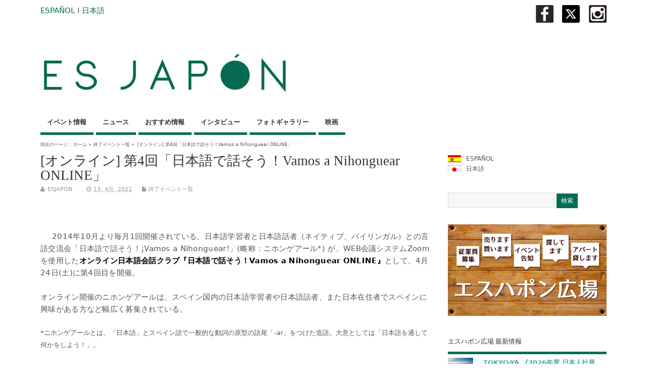

--- FILE ---
content_type: text/html; charset=UTF-8
request_url: https://www.esjapon.com/ja/4edicion-nihonguear-online-38529
body_size: 69666
content:
<!DOCTYPE html>
<!--[if lt IE 7 ]>	<html lang="en" class="no-js ie6"> <![endif]-->
<!--[if IE 7 ]>		<html lang="en" class="no-js ie7"> <![endif]-->
<!--[if IE 8 ]>		<html lang="en" class="no-js ie8"> <![endif]-->
<!--[if IE 9 ]>		<html lang="en" class="no-js ie9"> <![endif]-->
<!--[if (gt IE 9)|!(IE)]><!-->
<html lang="ja" class="no-js"> <!--<![endif]-->
<head>

<meta charset="UTF-8" />



<link rel="profile" href="http://gmpg.org/xfn/11">

<link href='http://fonts.googleapis.com/css?family=Open+Sans:300' rel='stylesheet' type='text/css'>


<title>[オンライン] 第4回「日本語で話そう！Vamos A Nihonguear ONLINE」</title>


<!-- STYLESHEET INIT -->
<link href="https://www.esjapon.com/wp/wp-content/themes/mesocolumn/style.css" rel="stylesheet" type="text/css" />

<!-- favicon.ico location -->
<link rel="icon" href="https://www.esjapon.com/wp/logo/favicon.ico" type="images/x-icon" />
<link rel="pingback" href="https://www.esjapon.com/ja/wp/xmlrpc.php" />





<!-- All in One SEO Pack 2.3.2.3 by Michael Torbert of Semper Fi Web Design[565,621] -->
<link rel="canonical" href="https://www.esjapon.com/ja/4edicion-nihonguear-online-38529" />
<!-- /all in one seo pack -->
<link rel="alternate" type="application/rss+xml" title="ESJAPON.com &raquo; フィード" href="https://www.esjapon.com/ja/feed" />
<link rel="alternate" type="application/rss+xml" title="ESJAPON.com &raquo; コメントフィード" href="https://www.esjapon.com/ja/comments/feed" />
<link rel='stylesheet' id='fancybox-css'  href='https://www.esjapon.com/wp/wp-content/plugins/fancybox-for-wordpress/assets/css/fancybox.css?ver=1.3.4' type='text/css' media='all' />
<!--[if lt IE 9]>
<link rel='stylesheet' id='fancybox-ie-css'  href='https://www.esjapon.com/wp/wp-content/plugins/fancybox-for-wordpress/assets/css/fancybox.ie.css?ver=1.3.4' type='text/css' media='all' />
<![endif]-->
<link rel='stylesheet' id='jetpack-widgets-css'  href='https://www.esjapon.com/wp/wp-content/plugins/jetpack/modules/widgets/widgets.css?ver=20121003' type='text/css' media='all' />
<link rel='stylesheet' id='superfish-css'  href='https://www.esjapon.com/wp/wp-content/themes/mesocolumn/lib/scripts/superfish-menu/css/superfish.css?ver=1.6.3' type='text/css' media='all' />
<link rel='stylesheet' id='tabber-css'  href='https://www.esjapon.com/wp/wp-content/themes/mesocolumn/lib/scripts/tabber/tabber.css?ver=1.6.3' type='text/css' media='all' />
<link rel='stylesheet' id='font-awesome-css'  href='//netdna.bootstrapcdn.com/font-awesome/4.0.3/css/font-awesome.css?ver=1.6.3' type='text/css' media='all' />
<link rel='stylesheet' id='sharedaddy-css'  href='https://www.esjapon.com/wp/wp-content/plugins/jetpack/modules/sharedaddy/sharing.css?ver=3.1.4' type='text/css' media='all' />
<link rel='stylesheet' id='genericons-css'  href='https://www.esjapon.com/wp/wp-content/plugins/jetpack/_inc/genericons/genericons/genericons.css?ver=3.1' type='text/css' media='all' />
<link rel='stylesheet' id='widget-grid-and-list-css'  href='https://www.esjapon.com/wp/wp-content/plugins/jetpack/modules/widgets/widget-grid-and-list.css?ver=3.9.14' type='text/css' media='all' />
<script type='text/javascript' src='https://www.esjapon.com/wp/wp-includes/js/jquery/jquery.js?ver=1.11.0'></script>
<script type='text/javascript' src='https://www.esjapon.com/wp/wp-includes/js/jquery/jquery-migrate.min.js?ver=1.2.1'></script>
<script type='text/javascript' src='https://www.esjapon.com/wp/wp-content/plugins/fancybox-for-wordpress/assets/js/jquery.fancybox.js?ver=1.3.4'></script>
<link rel="EditURI" type="application/rsd+xml" title="RSD" href="https://www.esjapon.com/wp/xmlrpc.php?rsd" />
<link rel="wlwmanifest" type="application/wlwmanifest+xml" href="https://www.esjapon.com/wp/wp-includes/wlwmanifest.xml" /> 
<link rel='prev' title='[東京] スペイン在住画家 根岸文子グループ展『Tricolore 2021』' href='https://www.esjapon.com/ja/fumiko-negishi-exhibicion-tricolore-38438' />
<link rel='next' title='[マドリード&amp;バレンシア] 国際交流基金による『現代日本映画シリーズ』' href='https://www.esjapon.com/ja/ciclo-de-cine-japones-contemporaneo-38410' />
<meta name="generator" content="WordPress 3.9.14" />
<link rel='shortlink' href='http://wp.me/p4vSCT-a1r' />

<!-- Fancybox for WordPress v3.1.7 -->
<style type="text/css">
	div.fancybox-caption{display:none !important;}
	
	img.fancybox-image{border-width:10px;border-color:#FFFFFF;border-style:solid;height:auto;}
	div.fancybox-bg{background-color:rgba(102,102,102,0.3);opacity:1 !important;}div.fancybox-content{border-color:#FFFFFF}
	div#fancybox-title{background-color:#FFFFFF}
	div.fancybox-content{background-color:#FFFFFF}
	div#fancybox-title-inside{color:#333333}
	
	
	
	div.fancybox-caption p.caption-title{display:inline-block}
	div.fancybox-caption p.caption-title{font-size:14px}
	div.fancybox-caption p.caption-title{color:#333333}
	div.fancybox-caption {color:#333333}div.fancybox-caption p.caption-title {background:#fff; width:auto;padding:10px 30px;}
</style><script type="text/javascript">
	jQuery(function(){

		jQuery.fn.getTitle = function() { // Copy the title of every IMG tag and add it to its parent A so that fancybox can show titles
			var arr = jQuery("a[data-fancybox]");
									jQuery.each(arr, function() {
										var title = jQuery(this).children("img").attr("title");
										 var caption = jQuery(this).next("figcaption").html();
                                        if(caption && title){jQuery(this).attr("title",title+" " + caption)}else if(title){ jQuery(this).attr("title",title);}else if(caption){jQuery(this).attr("title",caption);}
									});			}

		// Supported file extensions
		var thumbnails = jQuery("a:has(img)").not(".nolightbox").filter( function() { return /\.(jpe?g|png|gif|mp4|webp|bmp|pdf)(\?[^/]*)*$/i.test(jQuery(this).attr('href')) });
				// Gallery All
		thumbnails.addClass("fancybox").attr("data-fancybox","gallery").getTitle();

// Gallery type NONE
		
		// Call fancybox and apply it on any link with a rel atribute that starts with "fancybox", with the options set on the admin panel
		jQuery("a.fancybox").fancybox({
			loop: false,
			smallBtn: true,
			zoomOpacity: "auto",
			animationEffect: "fade",
			animationDuration: 500,
			transitionEffect: "fade",
			transitionDuration : "300",
			overlayShow: true,
			overlayOpacity: "0.3",
			titleShow: true,
			titlePosition: "inside",
			keyboard: true,
			showCloseButton: true,
			arrows: true,
			clickContent: false,
			clickSlide: function(current, event) {return current.type === "image" ? "close" : false;},
			wheel: false,
			toolbar: true,
			preventCaptionOverlap: true,
			onInit: function() { },			onDeactivate: function() { },			beforeClose: function() { },			afterShow: function() { },			afterClose: function() { },			caption : function( instance, item ) {var testing = jQuery(this).context.title;var caption = jQuery(this).data('caption') || '';if ( item.type === 'image' && testing.length ) {caption = (caption.length ? caption + '<br />' : '') + '<p class="caption-title">'+testing+'</p>' ;}return caption;},
			afterLoad : function( instance, current ) {current.$content.append('<div class=\"fancybox-custom-caption\" style=\" position: absolute;left:0;right:0;color:#000;padding-top:10px;bottom:-50px;margin:0 auto;text-align:center; \">' + current.opts.caption + '</div>');},
					});
		
	})
</script>
<!-- END Fancybox for WordPress -->

<meta http-equiv="Content-Language" content="ja" />
<style type="text/css" media="screen">
.qtrans_flag span { display:none }
.qtrans_flag { height:12px; width:18px; display:block }
.qtrans_flag_and_text { padding-left:20px }
.qtrans_flag_es { background:url(https://www.esjapon.com/wp/wp-content/plugins/mqtranslate/flags/es2.png) no-repeat }
.qtrans_flag_ja { background:url(https://www.esjapon.com/wp/wp-content/plugins/mqtranslate/flags/jp2.png) no-repeat }
</style>
<link hreflang="es" href="https://www.esjapon.com/4edicion-nihonguear-online-38529" rel="alternate" />
<style type='text/css' media='all'>body { font-family: Lucida Grande !important; }
#siteinfo div,h1,h2,h3,h4,h5,h6,.header-title,#main-navigation, #featured #featured-title, #cf .tinput, #wp-calendar caption,.flex-caption h1,#portfolio-filter li,.nivo-caption a.read-more,.form-submit #submit,.fbottom,ol.commentlist li div.comment-post-meta, .home-post span.post-category a,ul.tabbernav li a {font-family:  Lucida Grande !important; }
#main-navigation, .sf-menu li a {font-family:  Lucida Grande !important; }
#Gallerybox,#myGallery,#myGallerySet,#flickrGallery {height: 420px !important;}

#top-navigation {background-color: #006e54;}
#top-navigation .sf-menu li a:hover,#top-navigation .sf-menu li:hover,#top-navigation .sf-menu ul {background-color: #00543a;}
#top-navigation .sf-menu ul li a:hover {background-color: #003b21;background-image: none;}

#custom #right-sidebar ul.tabbernav { background: #006e54 !important; }
h2.header-title { background: #006e54; }
#right-sidebar ul.tabbernav li.tabberactive a,#right-sidebar ul.tabbernav li.tabberactive a:hover { color:#fff !important; background-color: #003b21; }
#right-sidebar ul.tabbernav li a:hover, #custom h2.inblog {color: #FFF !important;background-color: #00543a;}
#content .item-title a,h2.post-title a, h1.post-title a, article.post .post-meta a:hover, #custom .product-with-desc ul.products li h1.post-title a:hover, #custom .twitterbox span a, #custom h3.widget-title a, #custom .ftop div.textwidget a, #custom .ftop a:hover, #custom .ftop .widget_my_theme_twitter_widget a, #content .activity-header a, #content .activity-inner a, #content .item-list-tabs a {
color: #006e54 !important;}
#custom #post-entry h1.post-title a:hover,#custom #post-entry h2.post-title a:hover {color: #222;}
#woo-container p.price,.wp-pagenavi a, #woo-container span.price, #custom ul.product_list_widget li span.amount,span.pricebox, #custom .product-with-desc ul.products li .post-product-right span.price, .js_widget_product_price,#jigo-single-product p.price   {background: none repeat scroll 0 0 #2d9b81;}
.wp-pagenavi .current, .wp-pagenavi a:hover{background: none repeat scroll 0 0 #00543a;}
#post-navigator .wp-pagenavi a,#post-navigator .wp-pagenavi a:hover {background: none repeat scroll 0 0 #002107;}
#post-navigator .wp-pagenavi .current {background: none repeat scroll 0 0 #000000;}
#content a.activity-time-since {color: #888 !important;}
#content .item-list-tabs span  {background-color: #19876d !important;}
#custom .widget a:hover, #custom h3.widget-title a:hover, #custom .ftop div.textwidget a:hover, #custom .ftop a:hover, #custom .ftop .widget_my_theme_twitter_widget a:hover {color: #003b21 !important;}
#custom h3.widget-title {border-bottom: 5px solid #006e54;}
#searchform input[type="submit"], #searchform input[type="button"],#custom .bp-searchform #search-submit {background-color: #006e54 !important;}
#post-entry .post-content a, #author-bio a, #post-related a, #commentpost .fn a, ol.pinglist a, #post-navigator-single a,#commentpost #rssfeed a, #commentpost .comment_text a, #commentpost p a, .product_meta a, a.show_review_form, #custom .twitterbox li a  {color: #006e54;}
.pagination-links a.page-numbers, #custom #woo-container nav.woocommerce-pagination a.page-numbers {background-color: #006e54;color:#fff !important;}
.pagination-links .page-numbers, #custom #woo-container nav.woocommerce-pagination span.page-numbers.current {background-color: #003b21;color:#fff !important;}
#custom footer.footer-bottom, #custom footer.footer-bottom .fbottom {background-color: #333333;color:#fff !important;}
#main-navigation li.tn_cat_color_34 a {border-bottom: 5px solid #006e54;}
#main-navigation ul.sf-menu li.tn_cat_color_34:hover {background-color: #006e54;}
#main-navigation li.tn_cat_color_34.current-menu-item a {background-color: #006e54;color:white;}
ul.sub_tn_cat_color_34 li a {color: #006e54;}
#main-navigation .sf-menu li a:hover {color: #fff !important;}
#custom #main-navigation .sf-menu li.tn_cat_color_34 a:hover {color: #fff !important;
background-color: #006e54;}
aside.home-feat-cat h4.homefeattitle.feat_tn_cat_color_34 {border-bottom: 5px solid #006e54;}
h2.header-title.feat_tn_cat_color_34 {background-color: #006e54;padding: 1% 2%;width:95%;color: white;}
#custom .archive_tn_cat_color_34 h1.post-title a,#custom .archive_tn_cat_color_34 h2.post-title a {color: #006e54 !important;}
aside.home-feat-cat.post_tn_cat_color_34 .widget a, aside.home-feat-cat.post_tn_cat_color_34 article a {color: #006e54;}
#custom #post-entry.archive_tn_cat_color_34 article .post-meta a:hover {color: #006e54 !important;}
#main-navigation .sf-menu li.tn_cat_color_34 ul  {background-color: #006e54;background-image: none;}
#main-navigation .sf-menu li.tn_cat_color_34 ul li a:hover  {background-color: #003b21;background-image: none;}
#main-navigation li.tn_cat_color_34 a {border-bottom: 5px solid #006e54;}
#main-navigation ul.sf-menu li.tn_cat_color_34:hover {background-color: #006e54;}
#main-navigation li.tn_cat_color_34.current-menu-item a {background-color: #006e54;color:white;}
ul.sub_tn_cat_color_34 li a {color: #006e54;}
#main-navigation .sf-menu li a:hover {color: #fff !important;}
#custom #main-navigation .sf-menu li.tn_cat_color_34 a:hover {color: #fff !important;
background-color: #006e54;}
aside.home-feat-cat h4.homefeattitle.feat_tn_cat_color_34 {border-bottom: 5px solid #006e54;}
h2.header-title.feat_tn_cat_color_34 {background-color: #006e54;padding: 1% 2%;width:95%;color: white;}
#custom .archive_tn_cat_color_34 h1.post-title a,#custom .archive_tn_cat_color_34 h2.post-title a {color: #006e54 !important;}
aside.home-feat-cat.post_tn_cat_color_34 .widget a, aside.home-feat-cat.post_tn_cat_color_34 article a {color: #006e54;}
#custom #post-entry.archive_tn_cat_color_34 article .post-meta a:hover {color: #006e54 !important;}
#main-navigation .sf-menu li.tn_cat_color_34 ul  {background-color: #006e54;background-image: none;}
#main-navigation .sf-menu li.tn_cat_color_34 ul li a:hover  {background-color: #003b21;background-image: none;}
#main-navigation li.tn_cat_color_34 a {border-bottom: 5px solid #006e54;}
#main-navigation ul.sf-menu li.tn_cat_color_34:hover {background-color: #006e54;}
#main-navigation li.tn_cat_color_34.current-menu-item a {background-color: #006e54;color:white;}
ul.sub_tn_cat_color_34 li a {color: #006e54;}
#main-navigation .sf-menu li a:hover {color: #fff !important;}
#custom #main-navigation .sf-menu li.tn_cat_color_34 a:hover {color: #fff !important;
background-color: #006e54;}
aside.home-feat-cat h4.homefeattitle.feat_tn_cat_color_34 {border-bottom: 5px solid #006e54;}
h2.header-title.feat_tn_cat_color_34 {background-color: #006e54;padding: 1% 2%;width:95%;color: white;}
#custom .archive_tn_cat_color_34 h1.post-title a,#custom .archive_tn_cat_color_34 h2.post-title a {color: #006e54 !important;}
aside.home-feat-cat.post_tn_cat_color_34 .widget a, aside.home-feat-cat.post_tn_cat_color_34 article a {color: #006e54;}
#custom #post-entry.archive_tn_cat_color_34 article .post-meta a:hover {color: #006e54 !important;}
#main-navigation .sf-menu li.tn_cat_color_34 ul  {background-color: #006e54;background-image: none;}
#main-navigation .sf-menu li.tn_cat_color_34 ul li a:hover  {background-color: #003b21;background-image: none;}
#main-navigation li.tn_cat_color_34 a {border-bottom: 5px solid #006e54;}
#main-navigation ul.sf-menu li.tn_cat_color_34:hover {background-color: #006e54;}
#main-navigation li.tn_cat_color_34.current-menu-item a {background-color: #006e54;color:white;}
ul.sub_tn_cat_color_34 li a {color: #006e54;}
#main-navigation .sf-menu li a:hover {color: #fff !important;}
#custom #main-navigation .sf-menu li.tn_cat_color_34 a:hover {color: #fff !important;
background-color: #006e54;}
aside.home-feat-cat h4.homefeattitle.feat_tn_cat_color_34 {border-bottom: 5px solid #006e54;}
h2.header-title.feat_tn_cat_color_34 {background-color: #006e54;padding: 1% 2%;width:95%;color: white;}
#custom .archive_tn_cat_color_34 h1.post-title a,#custom .archive_tn_cat_color_34 h2.post-title a {color: #006e54 !important;}
aside.home-feat-cat.post_tn_cat_color_34 .widget a, aside.home-feat-cat.post_tn_cat_color_34 article a {color: #006e54;}
#custom #post-entry.archive_tn_cat_color_34 article .post-meta a:hover {color: #006e54 !important;}
#main-navigation .sf-menu li.tn_cat_color_34 ul  {background-color: #006e54;background-image: none;}
#main-navigation .sf-menu li.tn_cat_color_34 ul li a:hover  {background-color: #003b21;background-image: none;}
#main-navigation li.tn_cat_color_34 a {border-bottom: 5px solid #006e54;}
#main-navigation ul.sf-menu li.tn_cat_color_34:hover {background-color: #006e54;}
#main-navigation li.tn_cat_color_34.current-menu-item a {background-color: #006e54;color:white;}
ul.sub_tn_cat_color_34 li a {color: #006e54;}
#main-navigation .sf-menu li a:hover {color: #fff !important;}
#custom #main-navigation .sf-menu li.tn_cat_color_34 a:hover {color: #fff !important;
background-color: #006e54;}
aside.home-feat-cat h4.homefeattitle.feat_tn_cat_color_34 {border-bottom: 5px solid #006e54;}
h2.header-title.feat_tn_cat_color_34 {background-color: #006e54;padding: 1% 2%;width:95%;color: white;}
#custom .archive_tn_cat_color_34 h1.post-title a,#custom .archive_tn_cat_color_34 h2.post-title a {color: #006e54 !important;}
aside.home-feat-cat.post_tn_cat_color_34 .widget a, aside.home-feat-cat.post_tn_cat_color_34 article a {color: #006e54;}
#custom #post-entry.archive_tn_cat_color_34 article .post-meta a:hover {color: #006e54 !important;}
#main-navigation .sf-menu li.tn_cat_color_34 ul  {background-color: #006e54;background-image: none;}
#main-navigation .sf-menu li.tn_cat_color_34 ul li a:hover  {background-color: #003b21;background-image: none;}
#main-navigation li.tn_cat_color_34 a {border-bottom: 5px solid #006e54;}
#main-navigation ul.sf-menu li.tn_cat_color_34:hover {background-color: #006e54;}
#main-navigation li.tn_cat_color_34.current-menu-item a {background-color: #006e54;color:white;}
ul.sub_tn_cat_color_34 li a {color: #006e54;}
#main-navigation .sf-menu li a:hover {color: #fff !important;}
#custom #main-navigation .sf-menu li.tn_cat_color_34 a:hover {color: #fff !important;
background-color: #006e54;}
aside.home-feat-cat h4.homefeattitle.feat_tn_cat_color_34 {border-bottom: 5px solid #006e54;}
h2.header-title.feat_tn_cat_color_34 {background-color: #006e54;padding: 1% 2%;width:95%;color: white;}
#custom .archive_tn_cat_color_34 h1.post-title a,#custom .archive_tn_cat_color_34 h2.post-title a {color: #006e54 !important;}
aside.home-feat-cat.post_tn_cat_color_34 .widget a, aside.home-feat-cat.post_tn_cat_color_34 article a {color: #006e54;}
#custom #post-entry.archive_tn_cat_color_34 article .post-meta a:hover {color: #006e54 !important;}
#main-navigation .sf-menu li.tn_cat_color_34 ul  {background-color: #006e54;background-image: none;}
#main-navigation .sf-menu li.tn_cat_color_34 ul li a:hover  {background-color: #003b21;background-image: none;}

#siteinfo h1, #siteinfo div { text-transform: none !important; }

#post-entry article.post-single h1.post-title, h1.folio{ font-size: 2.5em; }


#mobile-nav .select-pri{ display:none; }

.demo5 {
  background: linear-gradient(transparent 60%, #D5EDDC 0%);
}</style><style type='text/css' media='screen'>.gravatar_recent_comment li, .twitterbox li { padding:0px; font-size: 1.025em; line-height:1.5em;  }
.gravatar_recent_comment span.author { font-weight:bold; }
.gravatar_recent_comment img { width:32px; height:32px; float:left; margin: 0 10px 0 0; }
ul.recent-postcat li {position:relative;border-bottom: 1px solid #EAEAEA;padding: 0 0 0.5em !important;margin: 0 0 1em !important;}
ul.recent-postcat li:last-child,ul.item-list li:last-child,.avatar-block li:last-child  { border-bottom: none;  }
ul.recent-postcat li .feat-post-meta { margin: 0px 0 0 75px; }
ul.recent-postcat li.has_no_thumb .feat-post-meta { margin: 0px; }
ul.recent-postcat img {background: white;padding: 5px;margin:0px;border: 1px solid #DDD;}
#custom #right-sidebar ul.recent-postcat li .feat-post-meta .feat-title {margin: 0;}
#custom #right-sidebar ul.recent-postcat li .feat-post-meta .feat-title {width: 100%;font-size: 1.05em; line-height:1.35em !important;font-weight: bold;}
ul.recent-postcat li .feat-post-meta small { font-size: 0.85em; padding:0; }
.bp-searchform {margin: 0px;padding: 5%;float: left;width: 90%;background: white;border: 1px solid #DDD;}
.bp-searchform label {display:none;}
#custom div.medium-thumb {margin:0 0 0.2em;width:99%;overflow:hidden;padding:0 !important;border:0 none !important;}
#custom div.medium-thumb p {text-align:center;margin:0;width:100%;padding:0;border:0 none;height:100%;overflow:hidden;}
#custom div.medium-thumb img {float:none;border:0 none;max-width:100%;margin:0 !important;padding:0 !important;}
ul.recent-postcat li.the-sidefeat-thumbnail img {padding:3px;}
ul.recent-postcat li.the-sidefeat-thumbnail img:hover {background:none;}
ul.recent-postcat li.the-sidefeat-medium .feat-post-meta {margin: 0;}
</style><style type="text/css" media="screen">body{position:relative}#dynamic-to-top{display:none;overflow:hidden;width:auto;z-index:90;position:fixed;bottom:20px;right:20px;top:auto;left:auto;font-family:sans-serif;font-size:1em;color:#fff;text-decoration:none;text-shadow:0 1px 0 #333;font-weight:bold;padding:17px 17px;border:0px solid #006e54;background:#006e54;-webkit-background-origin:border;-moz-background-origin:border;-icab-background-origin:border;-khtml-background-origin:border;-o-background-origin:border;background-origin:border;-webkit-background-clip:padding-box;-moz-background-clip:padding-box;-icab-background-clip:padding-box;-khtml-background-clip:padding-box;-o-background-clip:padding-box;background-clip:padding-box;-webkit-box-shadow:0 1px 3px rgba( 0, 0, 0, 0.4 ), inset 0 0 0 1px rgba( 0, 0, 0, 0.2 ), inset 0 1px 0 rgba( 255, 255, 255, .4 ), inset 0 10px 10px rgba( 255, 255, 255, .1 );-ms-box-shadow:0 1px 3px rgba( 0, 0, 0, 0.4 ), inset 0 0 0 1px rgba( 0, 0, 0, 0.2 ), inset 0 1px 0 rgba( 255, 255, 255, .4 ), inset 0 10px 10px rgba( 255, 255, 255, .1 );-moz-box-shadow:0 1px 3px rgba( 0, 0, 0, 0.4 ), inset 0 0 0 1px rgba( 0, 0, 0, 0.2 ), inset 0 1px 0 rgba( 255, 255, 255, .4 ), inset 0 10px 10px rgba( 255, 255, 255, .1 );-o-box-shadow:0 1px 3px rgba( 0, 0, 0, 0.4 ), inset 0 0 0 1px rgba( 0, 0, 0, 0.2 ), inset 0 1px 0 rgba( 255, 255, 255, .4 ), inset 0 10px 10px rgba( 255, 255, 255, .1 );-khtml-box-shadow:0 1px 3px rgba( 0, 0, 0, 0.4 ), inset 0 0 0 1px rgba( 0, 0, 0, 0.2 ), inset 0 1px 0 rgba( 255, 255, 255, .4 ), inset 0 10px 10px rgba( 255, 255, 255, .1 );-icab-box-shadow:0 1px 3px rgba( 0, 0, 0, 0.4 ), inset 0 0 0 1px rgba( 0, 0, 0, 0.2 ), inset 0 1px 0 rgba( 255, 255, 255, .4 ), inset 0 10px 10px rgba( 255, 255, 255, .1 );box-shadow:0 1px 3px rgba( 0, 0, 0, 0.4 ), inset 0 0 0 1px rgba( 0, 0, 0, 0.2 ), inset 0 1px 0 rgba( 255, 255, 255, .4 ), inset 0 10px 10px rgba( 255, 255, 255, .1 );-webkit-border-radius:30px;-moz-border-radius:30px;-icab-border-radius:30px;-khtml-border-radius:30px;border-radius:30px}#dynamic-to-top:hover{background:#4d51ed;background:#006e54 -webkit-gradient( linear, 0% 0%, 0% 100%, from( rgba( 255, 255, 255, .2 ) ), to( rgba( 0, 0, 0, 0 ) ) );background:#006e54 -webkit-linear-gradient( top, rgba( 255, 255, 255, .2 ), rgba( 0, 0, 0, 0 ) );background:#006e54 -khtml-linear-gradient( top, rgba( 255, 255, 255, .2 ), rgba( 0, 0, 0, 0 ) );background:#006e54 -moz-linear-gradient( top, rgba( 255, 255, 255, .2 ), rgba( 0, 0, 0, 0 ) );background:#006e54 -o-linear-gradient( top, rgba( 255, 255, 255, .2 ), rgba( 0, 0, 0, 0 ) );background:#006e54 -ms-linear-gradient( top, rgba( 255, 255, 255, .2 ), rgba( 0, 0, 0, 0 ) );background:#006e54 -icab-linear-gradient( top, rgba( 255, 255, 255, .2 ), rgba( 0, 0, 0, 0 ) );background:#006e54 linear-gradient( top, rgba( 255, 255, 255, .2 ), rgba( 0, 0, 0, 0 ) );cursor:pointer}#dynamic-to-top:active{background:#006e54;background:#006e54 -webkit-gradient( linear, 0% 0%, 0% 100%, from( rgba( 0, 0, 0, .3 ) ), to( rgba( 0, 0, 0, 0 ) ) );background:#006e54 -webkit-linear-gradient( top, rgba( 0, 0, 0, .1 ), rgba( 0, 0, 0, 0 ) );background:#006e54 -moz-linear-gradient( top, rgba( 0, 0, 0, .1 ), rgba( 0, 0, 0, 0 ) );background:#006e54 -khtml-linear-gradient( top, rgba( 0, 0, 0, .1 ), rgba( 0, 0, 0, 0 ) );background:#006e54 -o-linear-gradient( top, rgba( 0, 0, 0, .1 ), rgba( 0, 0, 0, 0 ) );background:#006e54 -ms-linear-gradient( top, rgba( 0, 0, 0, .1 ), rgba( 0, 0, 0, 0 ) );background:#006e54 -icab-linear-gradient( top, rgba( 0, 0, 0, .1 ), rgba( 0, 0, 0, 0 ) );background:#006e54 linear-gradient( top, rgba( 0, 0, 0, .1 ), rgba( 0, 0, 0, 0 ) )}#dynamic-to-top,#dynamic-to-top:active,#dynamic-to-top:focus,#dynamic-to-top:hover{outline:none}#dynamic-to-top span{display:block;overflow:hidden;width:14px;height:12px;background:url( https://www.esjapon.com/wp/wp-content/plugins/dynamic-to-top/css/images/up.png )no-repeat center center}</style>
<!-- Jetpack Open Graph Tags -->
<meta property="og:type" content="article" />
<meta property="og:title" content="[オンライン] 第4回「日本語で話そう！Vamos a Nihonguear ONLINE」" />
<meta property="og:url" content="https://www.esjapon.com/ja/4edicion-nihonguear-online-38529" />
<meta property="og:description" content="&nbsp; 2014年10月より毎月1回開催されている、日本語学習者と日本語話者（ネイティブ、バイリンガル）&hellip;" />
<meta property="article:published_time" content="2021-04-13T16:17:31+00:00" />
<meta property="article:modified_time" content="2021-04-24T13:08:48+00:00" />
<meta property="article:author" content="https://www.esjapon.com/ja/author/wpmaster" />
<meta property="og:site_name" content="ESJAPON.com" />
<meta property="og:image" content="http://www.esjapon.com/wp/wp-content/uploads/2020/10/Oct2020_1_Nihonguear-Online_Main.jpg" />
<meta property="og:image" content="http://www.esjapon.com/wp/wp-content/uploads/2019/10/Oct2019_Nihonguear_QueES_Jap.jpg" />
<meta name="twitter:site" content="@ESJAPON.com" />
<meta name="twitter:image" content="http://www.esjapon.com/wp/wp-content/uploads/2020/10/Oct2020_1_Nihonguear-Online_Main.jpg?w=240" />
<meta name="twitter:card" content="summary" />
		<link rel="stylesheet" id="custom-css-css" type="text/css" href="https://www.esjapon.com/ja/?custom-css=1&#038;csblog=1&#038;cscache=6&#038;csrev=18" />
		
<script>
  (function(i,s,o,g,r,a,m){i['GoogleAnalyticsObject']=r;i[r]=i[r]||function(){
  (i[r].q=i[r].q||[]).push(arguments)},i[r].l=1*new Date();a=s.createElement(o),
  m=s.getElementsByTagName(o)[0];a.async=1;a.src=g;m.parentNode.insertBefore(a,m)
  })(window,document,'script','//www.google-analytics.com/analytics.js','ga');

  ga('create', 'UA-54057310-1', 'auto');
  ga('send', 'pageview');

</script>
<!-- Global site tag (gtag.js) - Google Analytics -->
<script async src="https://www.googletagmanager.com/gtag/js?id=UA-54057310-1"></script>
<script>
  window.dataLayer = window.dataLayer || [];
  function gtag(){dataLayer.push(arguments);}
  gtag('js', new Date());

  gtag('config', 'UA-54057310-1');
</script>
</head>

<body class="single single-post postid-38529 single-format-standard siteorigin-panels chrome" id="custom">
<div id="fb-root"></div>
<script>(function(d, s, id) {
  var js, fjs = d.getElementsByTagName(s)[0];
  if (d.getElementById(id)) return;
  js = d.createElement(s); js.id = id;
  js.src = "//connect.facebook.net/ja_JP/sdk.js#xfbml=1&version=v2.0";
  js.src = "//connect.facebook.net/es_ES/sdk.js#xfbml=1&version=v2.0";
  fjs.parentNode.insertBefore(js, fjs);
}(document, 'script', 'facebook-jssdk'));</script>

<div class="product-with-desc secbody">

<div id="wrapper">

<div id="wrapper-main">

<div id="bodywrap" class="innerwrap">

<div id="bodycontent">


<span style="font-size:15px;"><a href="https://www.esjapon.com">ESPAÑOL</a>  I  <a href="https://www.esjapon.com/ja">日本語</a></span><a href="https://www.instagram.com/insta_esjapon/" title="ESJAPÓN Instagramr" target="_blank"><img src="https://www.esjapon.com/wp/wp-content/uploads/2019/02/Instagram.jpg" alt="X" width="35" height="35" class="alignright wp-image-30998" /></a>　<a href="https://x.com/ESJAPONcom" title="ESJAPÓN X" target="_blank"><img src="http://www.esjapon.com/wp/wp-content/uploads/2025/01/X.jpg" alt="X" width="35" height="35" class="alignright wp-image-466570" /></a>　<a href="https://www.facebook.com/esjapon/" onclick=”gtag('event', 'view_item’, {'event_category': 'FB’,'banner': 'FB-banner’});” target="_blank" ><img src="https://www.esjapon.com/wp/wp-content/uploads/2017/01/Facebook.jpg" alt="facebook" width="35" height="35" class="alignright wp-image-18349" /></a>
<!-- CONTAINER START -->
<section id="container">

<nav class="top-nav iegradient effect-1" id="top-navigation" role="navigation">
<div class="innerwrap">



<div id="mobile-nav">
<p class="select-pri">
言語を選択 <script type="text/javascript">
 jQuery(document).ready(function(jQuery){
  jQuery("select#top-dropdown").change(function(){
    window.location.href = jQuery(this).val();
  });
 });
</script><select name="top-dropdown" id="top-dropdown"><option>選択してください</option></select></p>

<p class="select-pri sec">
カテゴリーを選択 <script type="text/javascript">
 jQuery(document).ready(function(jQuery){
  jQuery("select#main-dropdown").change(function(){
    window.location.href = jQuery(this).val();
  });
 });
</script><select name="main-dropdown" id="main-dropdown"><option>選択してください</option><option value='https://www.esjapon.com/ja/category/que-hacer'>イベント情報</option>
<option value='https://www.esjapon.com/ja/category/noticias'>ニュース</option>
<option value='https://www.esjapon.com/ja/category/recomendamos'>おすすめ情報</option>
<option value='https://www.esjapon.com/ja/category/entrevistas'>インタビュー</option>
<option value='https://www.esjapon.com/ja/category/galerias-fotograficas'>フォトギャラリー</option>
<option value='https://www.esjapon.com/ja/category/cine'>映画</option>
</select></p>
</div>

</div>
</nav>

<!-- HEADER START -->
<header class="iegradient" id="header" role="banner">

<div id="header-overlay" class="header-inner">
<div class="innerwrap">

<div id="siteinfo">

<a href="https://www.esjapon.com/ja/" title="ESJAPON.com"><img src="https://www.esjapon.com/wp/logo/logo_cabecera2.jpg" alt="ESJAPON.com" /></a>
<span class="header-seo-span">
<div ><a href="https://www.esjapon.com/ja/" title="ESJAPON.com" rel="home">ESJAPON.com</a></div ><p id="site-description">スペインと日本で「発見する」そして「楽しむ」</p>
</span>

</div>
<!-- SITEINFO END -->



</div>
</div>
<!-- end header-inner -->
</header>
<!-- HEADER END -->


<div class="container-wrap">

<!-- NAVIGATION START -->
<nav class="main-nav iegradient" id="main-navigation" role="navigation">
<div class="innerwrap">
<ul id="menu-%e3%82%ab%e3%82%b9%e3%83%86%e3%83%a0%e3%83%a1%e3%83%8b%e3%83%a5%e3%83%bc-1" class="sf-menu"><li id='menu-item-18195'  class="menu-item menu-item-type-taxonomy menu-item-object-category no_desc   "><a  href="https://www.esjapon.com/ja/category/que-hacer">イベント情報</a></li>
<li id='menu-item-18196'  class="menu-item menu-item-type-taxonomy menu-item-object-category no_desc   "><a  href="https://www.esjapon.com/ja/category/noticias">ニュース</a></li>
<li id='menu-item-18197'  class="menu-item menu-item-type-taxonomy menu-item-object-category no_desc   "><a  href="https://www.esjapon.com/ja/category/recomendamos">おすすめ情報</a></li>
<li id='menu-item-18198'  class="menu-item menu-item-type-taxonomy menu-item-object-category no_desc   "><a  href="https://www.esjapon.com/ja/category/entrevistas">インタビュー</a></li>
<li id='menu-item-18199'  class="menu-item menu-item-type-taxonomy menu-item-object-category no_desc   "><a  href="https://www.esjapon.com/ja/category/galerias-fotograficas">フォトギャラリー</a></li>
<li id='menu-item-31770'  class="menu-item menu-item-type-taxonomy menu-item-object-category no_desc   "><a  href="https://www.esjapon.com/ja/category/cine">映画</a></li>
</ul></div>
</nav>
<!-- NAVIGATION END -->






<div id="breadcrumbs">
<div class="innerwrap">


<p>現在のページ&nbsp;:</p>
<p><a href="https://www.esjapon.com/ja/" title="ESJAPON.com">ホーム</a> &raquo; </p>
<p><a href="https://www.esjapon.com/ja/category/eventosfinalizados" title="View all posts in 終了イベント一覧" >終了イベント一覧</a> &raquo; </p><p>[オンライン] 第4回「日本語で話そう！Vamos a Nihonguear ONLINE」</p>


</div>
</div>

<!-- CONTENT START -->
<div class="content">
<div class="content-inner">


<!-- POST ENTRY START -->
<div id="post-entry">
<section class="post-entry-inner">


<!-- POST START -->
<article class="post-38529 post type-post status-publish format-standard hentry category-eventosfinalizados tag-fundacion-japon-de-madrid tag-las-sesiones-de-conversacion-en-japones tag-nihonguear tag-nihonguear-online tag-online tag-vamos-a-hablar-en-japones tag-vamos-a-nihonguear tag-5712 tag-6098 tag-1928 tag-277 tag-806 post-single has_thumb" id="post-38529">

<div class="post-top">
<h1 class="post-title entry-title">[オンライン] 第4回「日本語で話そう！Vamos a Nihonguear ONLINE」</h1>
<div class="post-meta the-icons pmeta-alt">
<span class="post-author vcard"><i class="fa fa-user"></i><a class="url fn n" href="https://www.esjapon.com/ja/author/wpmaster" title="Posts by ESJAPON" rel="author">ESJAPON</a></span>
&nbsp;&nbsp;&nbsp;&nbsp;&nbsp;

<span class="entry-date"><i class="fa fa-clock-o"></i><abbr class="published" title="%Y年%m月%d日">13, 4月, 2021</abbr></span>
<span class="meta-no-display"><a href="https://www.esjapon.com/ja/4edicion-nihonguear-online-38529" rel="bookmark">[オンライン] 第4回「日本語で話そう！Vamos a Nihonguear ONLINE」</a></span><span class="date updated meta-no-display">2021-04-13T18:17:31+00:00</span>

&nbsp;&nbsp;&nbsp;&nbsp;<span class="post-category"><i class="fa fa-file"></i><a href="https://www.esjapon.com/ja/category/eventosfinalizados" title="終了イベント一覧 の投稿をすべて表示" rel="category tag">終了イベント一覧</a></span>
</div></div>


<div class="post-content">


<div class="entry-content"><p><img src="[data-uri]" data-src="http://www.esjapon.com/wp/wp-content/uploads/2020/10/Oct2020_1_Nihonguear-Online_Main.jpg" alt="oct2020_1_nihonguear-online_main" width="765" height="410" class="alignleft size-full wp-image-37379" /><noscript><img src="https://i0.wp.com/www.esjapon.com/wp/wp-content/uploads/2020/10/Oct2020_1_Nihonguear-Online_Main.jpg?resize=765%2C410" alt="oct2020_1_nihonguear-online_main" class="alignleft size-full wp-image-37379" data-recalc-dims="1" /></noscript></p>
<p>&nbsp;<br />
<span style="font-size:15px; line-height:24px; letter-spacing:0.3px;">2014年10月より毎月1回開催されている、日本語学習者と日本語話者（ネイティブ、バイリンガル）との言語交流会「日本語で話そう！¡Vamos a Nihonguear!」(略称：ニホンゲアール*) が、WEB会議システムZoomを使用した<span style="color: #000000;"><b>オンライン日本語会話クラブ『日本語で話そう！Vamos a Nihonguear ONLINE』</b></span>として、4月24日(土)に第4回目を開催。<br />
　<br />
オンライン開催のニホンゲアールは、スペイン国内の日本語学習者や日本語話者、また日本在住者でスペインに興味がある方など幅広く募集されている。</span></p>
<p>*ニホンゲアールとは、「日本語」とスペイン語で一般的な動詞の原型の語尾「-ar」をつけた造語。大意としては「日本語を通して何かをしよう！」。<br />
　<br />
<span style="font-size:15px; line-height:24px; letter-spacing:0.3px;">さらに、Zoom上にて文学作品について語り合う特別な日本語イベント <span style="color: #000000;"><b>『オンライン日本語合同読書会』</b></span>が5月8日(土) 11:00~13:00に開催されるため、現在、日本語話者を5名募集しているとのこと。<br />
5月は梶井基次郎の「<a href="https://www.aozora.gr.jp/cards/000074/files/424_19826.html" target="_blank">檸檬</a>」を取り上げ、ローマ日本文化会館、ケルン日本文化会館との合同読書会となる。課題図書を事前に読み、当日はブレイクアウトルームに分かれて自由にディスカッションする。本読書会はすべて日本語で行われ、参加は希望者は<a href="https://forms.gle/dKjREmVEF1bBAC1u7" target="_blank">申し込みフォーム</a>より要予約。</span><br />
　<br />
<br />&nbsp;　<br />
<span style="font-size:15px; line-height:24px; letter-spacing:0.3px;"><strong>ニホンゲアールの目的と特徴</strong>　<br />
日本語を通して、楽しみ、知り合い、発見することを目的とし、毎回テーマを決めて会話やゲーム、文化活動が行われている。一般的な言語交流会と違い、日本語のみで話すことが基本とされる。<br />
　<br />
<strong>学習者の日本語レベル</strong><br />
原則として学習者は簡単に自分のことや身近な話題について話したり、聞いたりすることができるレベルから、上級レベルの人も多数参加。<br />
　<br />
<strong>参加者層</strong><br />
ニホンゲアールには、国際交流基金が実施している一般日本語講座の受講生だけではなく、民間語学学校や大学で学んでいる人、独学の人でも自由に参加できるため、学生、社会人の別なく、幅広い年代やバックグラウンドの人たちが集う。日本人参加者も留学生から長年スペインに在住している人など様々で、日本語学習者とだけではなくスペイン在住の日本人とのネットワークも広げられる。</span></p>
<p>&nbsp;<br />
<a href="http://www.esjapon.com/ja/que-es-nihonguear-3-34234" title="日本語会話クラブ『日本語で話そう！Vamos a Nihonguear!』とは？" target="_blank"><img src="[data-uri]" data-src="http://www.esjapon.com/wp/wp-content/uploads/2019/10/Oct2019_Nihonguear_QueES_Jap.jpg" alt="oct2019_nihonguear_quees_jap" width="2000" height="852" class="alignleft size-full wp-image-34269" /><noscript><img src="https://i0.wp.com/www.esjapon.com/wp/wp-content/uploads/2019/10/Oct2019_Nihonguear_QueES_Jap.jpg?resize=800%2C341" alt="oct2019_nihonguear_quees_jap" class="alignleft size-full wp-image-34269" data-recalc-dims="1" /></noscript></a><br />
　<br />
<br />&nbsp;</p>
<div style="border-style: solid ; border-width: 1px; margin: 20px 20px 0px 0px; padding: 20px 30px 10px 30px; border-color: #a9a9a9; width: 90%; hight: auto;">
<p style="font-size: 20px;">第4回「日本語で話そう！Vamos a Nihonguear ONLINE」</p>
<p><span style="font-size:15px; line-height:28px; letter-spacing:0.1px;">開催日：2021年4月24日(土)<br />
開催時間：スペイン時間 13:00~14:30 / 日本時間 20:00~21:30<br />
会場：Zoom上の会議室<br />
参加費：無料<br />
　<br />
参加希望者：<a href="https://forms.gle/V97imhn5LHxoRmpx6" target="_blank">こちらより事前申し込み</a><br />
申し込み締切：2021年4月21日 (水)<br />
　<br />
国際交流基金マドリード日本文化センター<br />
<a href="http://www.fundacionjapon.es/jp/" target="_blank">公式サイト</a> | <a href="https://www.facebook.com/FundacionJaponMadrid/" target="_blank">Facebook</a>  | <a href="https://twitter.com/fundacionjapon" target="_blank">Twitter</a></span></div>
<p>&nbsp;</p>
<div class="sharedaddy sd-sharing-enabled"><div class="robots-nocontent sd-block sd-social sd-social-icon sd-sharing"><div class="sd-content"><ul><li class="share-facebook"><a rel="nofollow" class="share-facebook sd-button share-icon no-text" href="https://www.esjapon.com/ja/4edicion-nihonguear-online-38529?share=facebook" target="_blank" title="Facebook で共有" id="sharing-facebook-38529"><span></span></a></li><li class="share-twitter"><a rel="nofollow" class="share-twitter sd-button share-icon no-text" href="https://www.esjapon.com/ja/4edicion-nihonguear-online-38529?share=twitter" target="_blank" title="クリックして Twitter で共有" id="sharing-twitter-38529"><span></span></a></li><li class="share-google-plus-1"><a rel="nofollow" class="share-google-plus-1 sd-button share-icon no-text" href="https://www.esjapon.com/ja/4edicion-nihonguear-online-38529?share=google-plus-1" target="_blank" title="クリックして Google+ で共有" id="sharing-google-38529"><span></span></a></li><li class="share-linkedin"><a rel="nofollow" class="share-linkedin sd-button share-icon no-text" href="https://www.esjapon.com/ja/4edicion-nihonguear-online-38529?share=linkedin" target="_blank" title="クリックして LinkedIn で共有" id="sharing-linkedin-38529"><span></span></a></li><li class="share-end"></li></ul></div></div></div></div>



</div>


<div class="post-meta the-icons pm-bottom">
<span class="post-tags"><i class="fa fa-tags"></i><a href="https://www.esjapon.com/ja/tag/fundacion-japon-de-madrid" rel="tag">Fundación Japón de Madrid</a>, <a href="https://www.esjapon.com/ja/tag/las-sesiones-de-conversacion-en-japones" rel="tag">las sesiones de conversación en japonés</a>, <a href="https://www.esjapon.com/ja/tag/nihonguear" rel="tag">Nihonguear</a>, <a href="https://www.esjapon.com/ja/tag/nihonguear-online" rel="tag">Nihonguear ONLINE</a>, <a href="https://www.esjapon.com/ja/tag/online" rel="tag">Online</a>, <a href="https://www.esjapon.com/ja/tag/vamos-a-hablar-en-japones" rel="tag">Vamos a hablar en japonés</a>, <a href="https://www.esjapon.com/ja/tag/vamos-a-nihonguear" rel="tag">Vamos a Nihonguear</a>, <a href="https://www.esjapon.com/ja/tag/%e3%82%aa%e3%83%b3%e3%83%a9%e3%82%a4%e3%83%b3" rel="tag">オンライン</a>, <a href="https://www.esjapon.com/ja/tag/%e3%82%aa%e3%83%b3%e3%83%a9%e3%82%a4%e3%83%b3%e6%97%a5%e6%9c%ac%e8%aa%9e%e4%bc%9a%e8%a9%b1%e3%82%af%e3%83%a9%e3%83%96" rel="tag">オンライン日本語会話クラブ</a>, <a href="https://www.esjapon.com/ja/tag/%e3%83%8b%e3%83%9b%e3%83%b3%e3%82%b2%e3%82%a2%e3%83%bc%e3%83%ab" rel="tag">ニホンゲアール</a>, <a href="https://www.esjapon.com/ja/tag/%e5%9b%bd%e9%9a%9b%e4%ba%a4%e6%b5%81%e5%9f%ba%e9%87%91%e3%83%9e%e3%83%89%e3%83%aa%e3%83%bc%e3%83%89%e6%97%a5%e6%9c%ac%e6%96%87%e5%8c%96%e3%82%bb%e3%83%b3%e3%82%bf%e3%83%bc" rel="tag">国際交流基金マドリード日本文化センター</a>, <a href="https://www.esjapon.com/ja/tag/%e6%97%a5%e6%9c%ac%e8%aa%9e%e3%81%a7%e8%a9%b1%e3%81%9d%e3%81%86" rel="tag">日本語で話そう</a></span>
</div>
<div id="post-related"><h4>関連記事</h4><div class="feat-cat-meta post-48055">
<div class="related-post-thumb">
<a href="https://www.esjapon.com/ja/nihonguear-octubre2025-48055" title="[マドリード] 日本語会話クラブ『日本語で話そう！ ¡Vamos a Nihonguear! 』"><img width='250' height='250' class='aligncenter' src='https://i1.wp.com/www.esjapon.com/wp/wp-content/uploads/2022/05/Nihonguear-Online.jpg?resize=300%2C300' alt='終了イベント一覧' title='[マドリード] 日本語会話クラブ『日本語で話そう！ ¡Vamos a Nihonguear! 』' /></a></div>
<h2><a href="https://www.esjapon.com/ja/nihonguear-octubre2025-48055" title="[マドリード] 日本語会話クラブ『日本語で話そう！ ¡Vamos a Nihonguear! 』"><b>[マドリード] 日本語会話クラブ『日本語で話そう！ ¡Vamos a Nihonguear! 』</b></a></h2>
</div>
 <div class="feat-cat-meta post-47503 feat-center">
<div class="related-post-thumb">
<a href="https://www.esjapon.com/ja/nihonguear-junio2025-47503" title="[マドリード] 日本語会話クラブ『日本語で話そう！ ¡Vamos a Nihonguear! 』"><img width='250' height='250' class='aligncenter' src='https://i1.wp.com/www.esjapon.com/wp/wp-content/uploads/2022/05/Nihonguear-Online.jpg?resize=300%2C300' alt='終了イベント一覧' title='[マドリード] 日本語会話クラブ『日本語で話そう！ ¡Vamos a Nihonguear! 』' /></a></div>
<h2><a href="https://www.esjapon.com/ja/nihonguear-junio2025-47503" title="[マドリード] 日本語会話クラブ『日本語で話そう！ ¡Vamos a Nihonguear! 』"><b>[マドリード] 日本語会話クラブ『日本語で話そう！ ¡Vamos a Nihonguear! 』</b></a></h2>
</div>
 <div class="feat-cat-meta post-47367">
<div class="related-post-thumb">
<a href="https://www.esjapon.com/ja/kodomo-nihongo-5-47367" title="[オンライン] スペイン日本語教師会『第5回 子どもの日本語に関する座談会』"><img width='250' height='250' class='aligncenter' src='http://www.esjapon.com/wp/wp-content/uploads/2025/05/May2025_Kodomo-nihongo_main.jpg' alt='終了イベント一覧' title='[オンライン] スペイン日本語教師会『第5回 子どもの日本語に関する座談会』' /></a></div>
<h2><a href="https://www.esjapon.com/ja/kodomo-nihongo-5-47367" title="[オンライン] スペイン日本語教師会『第5回 子どもの日本語に関する座談会』"><b>[オンライン] スペイン日本語教師会『第5回 子どもの日本語に関する座談会』</b></a></h2>
</div>
 <div class="feat-cat-meta post-46914">
<div class="related-post-thumb">
<a href="https://www.esjapon.com/ja/nihonguear-marzo2025-46914" title="[マドリード] 日本語会話クラブ『日本語で話そう！ ¡Vamos a Nihonguear! 』"><img width='250' height='250' class='aligncenter' src='http://www.esjapon.com/wp/wp-content/uploads/2022/05/Nihonguear-Online.jpg' alt='終了イベント一覧' title='[マドリード] 日本語会話クラブ『日本語で話そう！ ¡Vamos a Nihonguear! 』' /></a></div>
<h2><a href="https://www.esjapon.com/ja/nihonguear-marzo2025-46914" title="[マドリード] 日本語会話クラブ『日本語で話そう！ ¡Vamos a Nihonguear! 』">[マドリード] 日本語会話クラブ『日本語で話そう！ ¡Vamos a Nihonguear! 』</a></h2>
</div>
 </div>
</article>
<!-- POST END -->





<div id="commentpost">







</div>



<div class="post-nav-archive" id="post-navigator-single">
<div class="alignleft">&laquo;&nbsp;<a href="https://www.esjapon.com/ja/fumiko-negishi-exhibicion-tricolore-38438" rel="prev">[東京] スペイン在住画家 根岸文子グループ展『Tricolore 2021』</a></div>
<div class="alignright"><a href="https://www.esjapon.com/ja/ciclo-de-cine-japones-contemporaneo-38410" rel="next">[マドリード&#038;バレンシア] 国際交流基金による『現代日本映画シリーズ』</a>&nbsp;&raquo;</div>
</div>


</section>
</div>
<!-- POST ENTRY END -->


</div><!-- CONTENT INNER END -->
</div><!-- CONTENT END -->



<div id="right-sidebar" class="sidebar right-sidebar">
<div class="sidebar-inner">
<div class="widget-area the-icons">

<aside id="mqtranslate-3" class="widget widget_mqtranslate"><ul class="qtrans_language_chooser" id="mqtranslate-3-chooser"><li><a href="https://www.esjapon.com/4edicion-nihonguear-online-38529" class="qtrans_flag_es qtrans_flag_and_text" title="　 ESPAÑOL"><span>　 ESPAÑOL</span></a></li><li class="active"><a href="https://www.esjapon.com/ja/4edicion-nihonguear-online-38529" class="qtrans_flag_ja qtrans_flag_and_text" title="　 日本語"><span>　 日本語</span></a></li></ul><div class="qtrans_widget_end"></div></aside><aside id="search-2" class="widget widget_search"><form role="search" method="get" id="searchform" class="searchform" action="https://www.esjapon.com/ja/">
				<div>
					<label class="screen-reader-text" for="s">検索:</label>
					<input type="text" value="" name="s" id="s" />
					<input type="submit" id="searchsubmit" value="検索" />
				</div>
			</form></aside><aside id="text-11" class="widget widget_text">			<div class="textwidget"><a href="https://www.esjapon.com/ja/plaza-esjapon"><img src="https://www.esjapon.com/wp/wp-content/uploads/2015/07/PlazaEsjapon_ja.jpg" alt="エスハポン広場" width="400" height="auto" ></a></div>
		</aside><aside id="text-12" class="widget widget_text"><h3 class="widget-title">エスハポン広場 最新情報</h3>			<div class="textwidget"><a href="https://www.esjapon.com/ja/plaza-esjapon" target="_blank"><img src="http://www.esjapon.com/wp/wp-content/uploads/2025/01/PR_TOKYO-YA.jpg" alt="Tokyo-ya" width="50" height="auto" class="alignleft wp-image-46665/”></a><a href="https://www.esjapon.com/ja/plaza-esjapon"><span style="font-size:13px; color: #46A99D;"><b>TOKYO-YA 《2026年度 日本人社員 (総合職) 複数名募集》</b> [PR]</span></a>
<br />
<hr>
<a href="https://www.esjapon.com/ja/plaza-esjapon">1/14【スペイン (フルリモート)】<span style="color: #46A99D;">国際プロジェクトアシスタント募集</span></a>
<br />
<a href="https://www.esjapon.com/ja/plaza-esjapon">1/14【マドリード】<span style="color: #46A99D;">日本人交流会・言語交流会への参加者募集</span></a>
<br />
<a href="https://www.esjapon.com/ja/plaza-esjapon">1/13【スペイン】<span style="color: #46A99D;">スペインでのイベントやショーの出演情報を求めています</span></a>
<br />
<a href="https://www.esjapon.com/ja/plaza-esjapon">1/11【マドリード】<span style="color: #46A99D;">ラーメン店にてスタッフ募集</span></a>
<br />
<a href="https://www.esjapon.com/ja/plaza-esjapon">1/11【マドリード】<span style="color: #46A99D;">CentroからChamartín周辺で部屋を探しています</span></a>
<br />
<a href="https://www.esjapon.com/ja/plaza-esjapon">1/9【ビルバオ】<span style="color: #46A99D;">イベントスタッフ募集</span></a>
<br />
<a href="https://www.esjapon.com/ja/plaza-esjapon">1/9【マドリード】<span style="color: #46A99D;">Oferta de empleo camarero Izakaya GOEN</span></a>
<br />
<a href="https://www.esjapon.com/ja/plaza-esjapon">1/9【マドリード】<span style="color: #46A99D;">Oferta de empleo bartender Izakaya GOEN</span></a>
<br />
<a href="https://www.esjapon.com/ja/plaza-esjapon">1/9【マドリード】<span style="color: #46A99D;">日本食レストランにてキッチン / ホールスタッフ募集</span></a>
<br />
<a href="https://www.esjapon.com/ja/plaza-esjapon">1/7【スペイン】<span style="color: #46A99D;">日本語ガイド募集〈ライセンスあり・なし両方〉</span></a>
<br />
<a href="https://www.esjapon.com/ja/plaza-esjapon">1/7【マドリード】<span style="color: #46A99D;">日本酒居酒屋でスタッフ募集</span></a>
<br />
<a href="https://www.esjapon.com/ja/plaza-esjapon">1/7【セビージャ】<span style="color: #46A99D;">セビージャ中心部にてピソの1部屋をお貸します</span></a>
<br />
<a href="https://www.esjapon.com/ja/plaza-esjapon">1/5【マラガ】<span style="color: #46A99D;">新天地での仕事 ＆ 家を探しています</span></a>
<br />
<a href="https://www.esjapon.com/ja/plaza-esjapon">1/5【マドリード】<span style="color: #46A99D;">イベント、交流会情報</span></a>
<br /></div>
		</aside><aside id="top-posts-2" class="widget widget_top-posts"><h3 class="widget-title">人気記事</h3><div class='widgets-grid-layout no-grav'>
					<div class="widget-grid-view-image">
						<a href="https://www.esjapon.com/ja/plaza-esjapon" title="&lt;!--:es--&gt;Plaza ESJAPÓN&lt;!--:--&gt;&lt;!--:ja--&gt;エスハポン広場&lt;!--:--&gt;" class="bump-view" data-bump-view="tp"><img src="https://i2.wp.com/www.esjapon.com/wp/wp-content/uploads/2015/07/PlazaEsjapon_EyeCatch.jpg?resize=200%2C200" alt="&lt;!--:es--&gt;Plaza ESJAPÓN&lt;!--:--&gt;&lt;!--:ja--&gt;エスハポン広場&lt;!--:--&gt;" /></a>
					</div>

									<div class="widget-grid-view-image">
						<a href="https://www.esjapon.com/ja/iberia-volvera-a-tener-vuelo-directo-a-tokio-en-2024-44765" title="&lt;!--:es--&gt;Iberia volverá a tener vuelo directo a Tokio en 2024&lt;!--:--&gt;&lt;!--:ja--&gt;イベリア航空「マドリード－ 東京」便を2024年に再び運行&lt;!--:--&gt;" class="bump-view" data-bump-view="tp"><img src="https://i2.wp.com/www.esjapon.com/wp/wp-content/uploads/2023/12/Iberia_EspanaJapon2024.jpg?resize=200%2C200" alt="&lt;!--:es--&gt;Iberia volverá a tener vuelo directo a Tokio en 2024&lt;!--:--&gt;&lt;!--:ja--&gt;イベリア航空「マドリード－ 東京」便を2024年に再び運行&lt;!--:--&gt;" /></a>
					</div>

									<div class="widget-grid-view-image">
						<a href="https://www.esjapon.com/ja/concierto-mine-kawakami-46674" title="&lt;!--:es--&gt;[Santiago de Compostela] Mine Kawakami &quot;Concierto especial en la Catedral de Santiago&quot;&lt;!--:--&gt;&lt;!--:ja--&gt;[サンティアゴ・デ・コンポステーラ] 川上ミネ『サンティアゴ大聖堂 特別コンサート』&lt;!--:--&gt;" class="bump-view" data-bump-view="tp"><img src="https://i0.wp.com/www.esjapon.com/wp/wp-content/uploads/2025/01/ene2025_MineKawakami_1.jpg?resize=200%2C200" alt="&lt;!--:es--&gt;[Santiago de Compostela] Mine Kawakami &quot;Concierto especial en la Catedral de Santiago&quot;&lt;!--:--&gt;&lt;!--:ja--&gt;[サンティアゴ・デ・コンポステーラ] 川上ミネ『サンティアゴ大聖堂 特別コンサート』&lt;!--:--&gt;" /></a>
					</div>

									<div class="widget-grid-view-image">
						<a href="https://www.esjapon.com/ja/mochi-mochi-mochi-26a-fiesta-de-mochitsuki-en-madrid-25394" title="&lt;!--:es--&gt;¡Mochi, mochi, mochi!  26ª Fiesta de Mochitsuki en Madrid&lt;!--:--&gt;&lt;!--:ja--&gt;餅！もち！Mochi! 第26回マドリード新春もちつき大会&lt;!--:--&gt;" class="bump-view" data-bump-view="tp"><img src="https://i2.wp.com/www.esjapon.com/wp/wp-content/uploads/2018/01/Ene2018_Fiesta-Mochi-Madrid_42.jpg?resize=200%2C200" alt="&lt;!--:es--&gt;¡Mochi, mochi, mochi!  26ª Fiesta de Mochitsuki en Madrid&lt;!--:--&gt;&lt;!--:ja--&gt;餅！もち！Mochi! 第26回マドリード新春もちつき大会&lt;!--:--&gt;" /></a>
					</div>

									<div class="widget-grid-view-image">
						<a href="https://www.esjapon.com/ja/concurso-de-haiku-para-ninos-del-mundo-2023-2024-46214" title="&lt;!--:es--&gt;Entrega de premios del &quot;Concurso de HAIKU para Niños del Mundo 2023-2024&quot; de la Fundación JAL&lt;!--:--&gt;&lt;!--:ja--&gt;JAL財団『世界こどもハイクコンテスト 2023-2024』スペイン大会表彰式&lt;!--:--&gt;" class="bump-view" data-bump-view="tp"><img src="https://i1.wp.com/www.esjapon.com/wp/wp-content/uploads/2024/10/JAL-haiku2024_main.jpg?resize=200%2C200" alt="&lt;!--:es--&gt;Entrega de premios del &quot;Concurso de HAIKU para Niños del Mundo 2023-2024&quot; de la Fundación JAL&lt;!--:--&gt;&lt;!--:ja--&gt;JAL財団『世界こどもハイクコンテスト 2023-2024』スペイン大会表彰式&lt;!--:--&gt;" /></a>
					</div>

									<div class="widget-grid-view-image">
						<a href="https://www.esjapon.com/ja/tablon-de-anuncios-plaza-esjapon-9163" title="&lt;!--:es--&gt;Tablón de anuncios “Plaza ESJAPÓN”&lt;!--:--&gt;&lt;!--:ja--&gt;「エスハポン広場」のご案内&lt;!--:--&gt;" class="bump-view" data-bump-view="tp"><img src="https://i0.wp.com/www.esjapon.com/wp/wp-content/uploads/2015/07/PlazaEsjapon_ja.jpg?resize=200%2C200" alt="&lt;!--:es--&gt;Tablón de anuncios “Plaza ESJAPÓN”&lt;!--:--&gt;&lt;!--:ja--&gt;「エスハポン広場」のご案内&lt;!--:--&gt;" /></a>
					</div>

									<div class="widget-grid-view-image">
						<a href="https://www.esjapon.com/ja/jal-haiku-2526-48036" title="&lt;!--:es--&gt;[ESPAÑA] Abierta la Convocatoria para el “Concurso de Haiku para Niños del Mundo” por la Fundación JAL 2025-2026&lt;!--:--&gt;&lt;!--:ja--&gt;[スペイン] JAL財団『世界こどもハイクコンテスト 2025-2026』スペイン大会&lt;!--:--&gt;" class="bump-view" data-bump-view="tp"><img src="https://i1.wp.com/www.esjapon.com/wp/wp-content/uploads/2025/10/Oct2025_JAL-Haiku-2025_main.jpg?resize=200%2C200" alt="&lt;!--:es--&gt;[ESPAÑA] Abierta la Convocatoria para el “Concurso de Haiku para Niños del Mundo” por la Fundación JAL 2025-2026&lt;!--:--&gt;&lt;!--:ja--&gt;[スペイン] JAL財団『世界こどもハイクコンテスト 2025-2026』スペイン大会&lt;!--:--&gt;" /></a>
					</div>

									<div class="widget-grid-view-image">
						<a href="https://www.esjapon.com/ja/fitur2025-46827" title="&lt;!--:es--&gt;FITUR 2025: Japón deslumbra con su despliegue en Madrid&lt;!--:--&gt;&lt;!--:ja--&gt;FITUR 2025：観光地としての日本を発信&lt;!--:--&gt;" class="bump-view" data-bump-view="tp"><img src="https://i0.wp.com/www.esjapon.com/wp/wp-content/uploads/2025/01/Ene2025_Fitur_01.jpg?resize=200%2C200" alt="&lt;!--:es--&gt;FITUR 2025: Japón deslumbra con su despliegue en Madrid&lt;!--:--&gt;&lt;!--:ja--&gt;FITUR 2025：観光地としての日本を発信&lt;!--:--&gt;" /></a>
					</div>

									<div class="widget-grid-view-image">
						<a href="https://www.esjapon.com/ja/pianista-japonesa-mine-kawakami-489" title="&lt;!--:es--&gt;Entrevista ESJAPÓN | La pianista Mine Kawakami&lt;!--:--&gt;&lt;!--:ja--&gt;エスハポンインタビュー | ピアニスト 川上ミネ&lt;!--:--&gt;" class="bump-view" data-bump-view="tp"><img src="https://i0.wp.com/www.esjapon.com/wp/wp-content/uploads/2014/10/junio2014_kawakamiMine_ja.jpg?resize=200%2C200" alt="&lt;!--:es--&gt;Entrevista ESJAPÓN | La pianista Mine Kawakami&lt;!--:--&gt;&lt;!--:ja--&gt;エスハポンインタビュー | ピアニスト 川上ミネ&lt;!--:--&gt;" /></a>
					</div>

									<div class="widget-grid-view-image">
						<a href="https://www.esjapon.com/ja/la-primera-feria-de-sake-y-gastronomia-japonesa-iberkanpai-47409" title="&lt;!--:es--&gt;Madrid acoge con éxito Iberkanpai, la primera feria de sake y gastronomía japonesa en España&lt;!--:--&gt;&lt;!--:ja--&gt;マドリードで「イベルカンパイ」初開催 スペイン初の日本酒と和食の専門見本市が盛況のうちに終了&lt;!--:--&gt;" class="bump-view" data-bump-view="tp"><img src="https://i2.wp.com/www.esjapon.com/wp/wp-content/uploads/2025/05/May2025_Iberkanpai_main.jpg?resize=200%2C200" alt="&lt;!--:es--&gt;Madrid acoge con éxito Iberkanpai, la primera feria de sake y gastronomía japonesa en España&lt;!--:--&gt;&lt;!--:ja--&gt;マドリードで「イベルカンパイ」初開催 スペイン初の日本酒と和食の専門見本市が盛況のうちに終了&lt;!--:--&gt;" /></a>
					</div>

				</div>
</aside><aside id="text-25" class="widget widget_text">			<div class="textwidget"><iframe width="auto" height="auto" src="https://www.youtube.com/embed/ehy0QXd9on0" title="YouTube video player" frameborder="0" allow="accelerometer; autoplay; clipboard-write; encrypted-media; gyroscope; picture-in-picture" allowfullscreen></iframe>

<iframe width="auto" height="auto" src="https://www.youtube.com/embed/av8Ni7_EbW8" title="YouTube video player" frameborder="0" allow="accelerometer; autoplay; clipboard-write; encrypted-media; gyroscope; picture-in-picture" allowfullscreen></iframe></div>
		</aside>

</div>
</div><!-- SIDEBAR-INNER END -->
</div><!-- RIGHT SIDEBAR END -->
</div><!-- CONTAINER WRAP END -->

</section><!-- CONTAINER END -->

</div><!-- BODYCONTENT END -->

</div><!-- INNERWRAP BODYWRAP END -->

</div><!-- WRAPPER MAIN END -->

</div><!-- WRAPPER END -->




<footer class="footer-top">
<div class="innerwrap">
<div class="ftop">

<div class="footer-container-wrap">
<div class="fbox">
<div class="widget-area the-icons">
<aside id="facebook-likebox-2" class="widget widget_facebook_likebox"><h3 class="widget-title"><a href="https://www.facebook.com/pages/ESJAPONcom/1511498759083163">Facebook</a></h3><iframe src="https://www.facebook.com/plugins/likebox.php?href=https%3A%2F%2Fwww.facebook.com%2Fpages%2FESJAPONcom%2F1511498759083163&#038;width=350&#038;height=750&#038;colorscheme=light&#038;show_faces=true&#038;stream=true&#038;show_border=true&#038;header=false&#038;force_wall=true&#038;locale=ja_JP" scrolling="no" frameborder="0" style="border: none; overflow: hidden; width: 350px;  height: 750px; background: #fff"></iframe></aside></div>
</div>

<div class="fbox wider-cat">
<div class="widget-area the-icons">
<aside id="twitter_timeline-3" class="widget widget_twitter_timeline"><h3 class="widget-title">X</h3><a class="twitter-timeline" data-theme="light" data-link-color="#f96e5b" data-border-color="#e8e8e8" width="350" height="750" lang="JA">ツイート</a></aside></div>
</div>

<div class="fbox">
<div class="widget-area the-icons">
<aside id="siteorigin-panels-image-3" class="widget widget_siteorigin-panels-image"><a href="https://www.esjapon.com/ja/"><img src="https://www.esjapon.com/wp/wp-content/uploads/2021/01/ESJAPON.jpg" /></a></aside></div>
</div>


</div>
</div>
</div>

</footer><!-- FOOTER TOP END -->



<footer class="footer-bottom">
<div class="innerwrap">
<div class="fbottom">
<div class="footer-left">
Copyright &copy; 2026. ESJAPON.com</div><!-- FOOTER LEFT END -->

<div class="footer-right">
	<ul id="menu-%e3%83%95%e3%83%83%e3%82%bf%e3%83%bc%e3%83%a1%e3%83%8b%e3%83%a5%e3%83%bc" class="menu"><li id="menu-item-17658" class="menu-item menu-item-type-post_type menu-item-object-page menu-item-17658"><a href="https://www.esjapon.com/ja/que-es-esjapon-com">ESJAPON.comとは？</a></li>
<li id="menu-item-734" class="menu-item menu-item-type-post_type menu-item-object-page menu-item-734"><a href="https://www.esjapon.com/ja/promocionate">広告掲載について</a></li>
<li id="menu-item-459" class="menu-item menu-item-type-post_type menu-item-object-page menu-item-459"><a href="https://www.esjapon.com/ja/condiciones">一般利用規約</a></li>
<li id="menu-item-34" class="menu-item menu-item-type-post_type menu-item-object-page menu-item-34"><a href="https://www.esjapon.com/ja/sitemap">サイトマップ</a></li>
<li id="menu-item-37" class="menu-item menu-item-type-post_type menu-item-object-page menu-item-37"><a href="https://www.esjapon.com/ja/company">運営会社</a></li>
<li id="menu-item-35" class="menu-item menu-item-type-post_type menu-item-object-page menu-item-35"><a href="https://www.esjapon.com/ja/contacto">お問い合わせ</a></li>
<li id="menu-item-17657" class="menu-item menu-item-type-post_type menu-item-object-page menu-item-17657"><a href="https://www.esjapon.com/ja/nota-de-prensa">プレスリリース窓口</a></li>
</ul>
<br />
</div>
</div>
<!-- FOOTER RIGHT END -->

</div>
</footer><!-- FOOTER BOTTOM END -->


</div><!-- SECBODY END -->


                <script type="text/javascript">
                        !function(d,s,id){
                                var js,fjs=d.getElementsByTagName(s)[0],p=/^http:/.test(d.location)?'http':'https';
                                if(!d.getElementById(id)){
                                        js=d.createElement(s);
                                        js.id=id;js.src=p+"://platform.twitter.com/widgets.js";
                                        fjs.parentNode.insertBefore(js,fjs);
                                }
                        }
                        (document,"script","twitter-wjs");
                </script>
        
	<script type="text/javascript">
		WPCOM_sharing_counts = {"https:\/\/www.esjapon.com\/ja\/4edicion-nihonguear-online-38529":38529}	</script>
		<script type="text/javascript">
		jQuery(document).on( 'ready post-load', function(){
			jQuery( 'a.share-facebook' ).on( 'click', function() {
				window.open( jQuery(this).attr( 'href' ), 'wpcomfacebook', 'menubar=1,resizable=1,width=600,height=400' );
				return false;
			});
		});
		</script>
				<script type="text/javascript">
		jQuery(document).on( 'ready post-load', function(){
			jQuery( 'a.share-twitter' ).on( 'click', function() {
				window.open( jQuery(this).attr( 'href' ), 'wpcomtwitter', 'menubar=1,resizable=1,width=600,height=350' );
				return false;
			});
		});
		</script>
				<script type="text/javascript">
		jQuery(document).on( 'ready post-load', function(){
			jQuery( 'a.share-google-plus-1' ).on( 'click', function() {
				window.open( jQuery(this).attr( 'href' ), 'wpcomgoogle-plus-1', 'menubar=1,resizable=1,width=480,height=550' );
				return false;
			});
		});
		</script>
				<script type="text/javascript">
		jQuery(document).on( 'ready post-load', function(){
			jQuery( 'a.share-linkedin' ).on( 'click', function() {
				window.open( jQuery(this).attr( 'href' ), 'wpcomlinkedin', 'menubar=1,resizable=1,width=580,height=450' );
				return false;
			});
		});
		</script>
		<script type='text/javascript' src='https://www.esjapon.com/wp/wp-content/plugins/jetpack/modules/photon/photon.js?ver=20130122'></script>
<script type='text/javascript' src='https://www.esjapon.com/wp/wp-content/plugins/unveil-lazy-load/js/jquery.optimum-lazy-load.min.js?ver=0.3.1'></script>
<script type='text/javascript' src='https://s0.wp.com/wp-content/js/devicepx-jetpack.js?ver=202603'></script>
<script type='text/javascript' src='https://www.esjapon.com/wp/wp-includes/js/hoverIntent.min.js?ver=r7'></script>
<script type='text/javascript' src='https://www.esjapon.com/wp/wp-content/themes/mesocolumn/lib/scripts/modernizr/modernizr.js?ver=1.6.3'></script>
<script type='text/javascript' src='https://www.esjapon.com/wp/wp-content/themes/mesocolumn/lib/scripts/tabber/tabber.js?ver=1.6.3'></script>
<script type='text/javascript' src='https://www.esjapon.com/wp/wp-content/themes/mesocolumn/lib/scripts/superfish-menu/js/superfish.js?ver=1.6.3'></script>
<script type='text/javascript' src='https://www.esjapon.com/wp/wp-content/themes/mesocolumn/lib/scripts/superfish-menu/js/supersubs.js?ver=1.6.3'></script>
<script type='text/javascript' src='https://www.esjapon.com/wp/wp-content/themes/mesocolumn/lib/scripts/custom.js?ver=1.6.3'></script>
<script type='text/javascript' src='https://www.esjapon.com/wp/wp-content/plugins/dynamic-to-top/js/libs/jquery.easing.js?ver=1.3'></script>
<script type='text/javascript'>
/* <![CDATA[ */
var mv_dynamic_to_top = {"text":"To Top","version":"0","min":"300","speed":"300","easing":"easeInExpo","margin":"20"};
/* ]]> */
</script>
<script type='text/javascript' src='https://www.esjapon.com/wp/wp-content/plugins/dynamic-to-top/js/dynamic.to.top.min.js?ver=3.5'></script>
<script type='text/javascript'>
/* <![CDATA[ */
var recaptcha_options = {"lang":"en"};
/* ]]> */
</script>
<script type='text/javascript' src='https://www.esjapon.com/wp/wp-content/plugins/jetpack/modules/sharedaddy/sharing.js?ver=20121205'></script>

	<script src="https://stats.wp.com/e-202603.js" type="text/javascript"></script>
	<script type="text/javascript">
	st_go({v:'ext',j:'1:3.1.4',blog:'66703499',post:'38529',tz:'1'});
	var load_cmc = function(){linktracker_init(66703499,38529,2);};
	if ( typeof addLoadEvent != 'undefined' ) addLoadEvent(load_cmc);
	else load_cmc();
	</script>
</body>

</html>